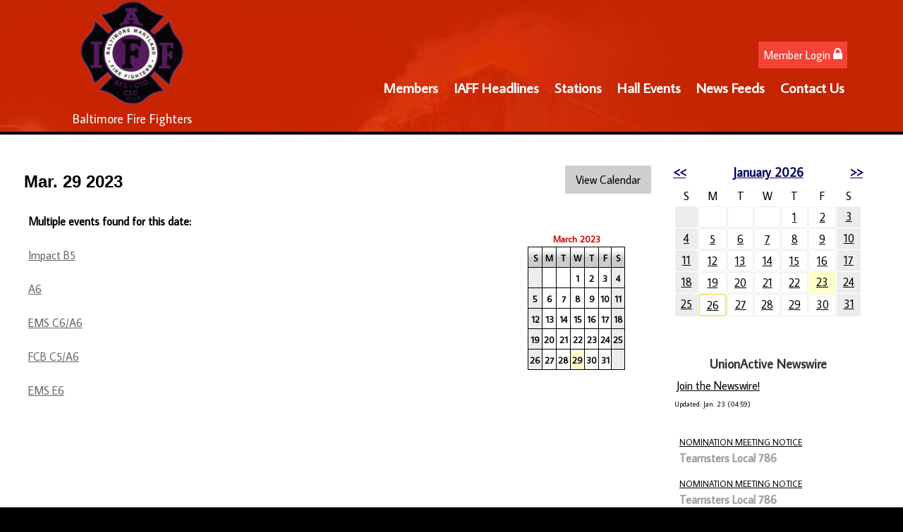

--- FILE ---
content_type: text/html;charset=UTF-8
request_url: http://www.baltimorefirefighters.net/?zone=/unionactive/view_calendar_multi.cfm&calendarID=9890796&thisdate=%7Bts%20%272023-03-01%2000:00:00%27%7D&useCalSection=main
body_size: 59512
content:
<!DOCTYPE html>
<html>
<head><script type="text/javascript" src="/js/cfform.js"></script>
<script type="text/javascript" src="/js/masks.js"></script>


<title>Baltimore Fire Fighters </title>
<meta name="keywords" content="">
<meta name="description" content="">

<meta http-equiv="Content-Type" content="text/html; charset=utf-8">
<link rel="stylesheet" type="text/css" href="https://ajax.googleapis.com/ajax/libs/dojo/1.7.1/dijit/themes/tundra/tundra.css">
<link rel="stylesheet" type="text/css" href="custom_site.css">
<link rel="stylesheet" type="text/css" href="adminsite.css">
<link rel="stylesheet" href="https://server7.unionactive.com/css/w3.css">
<link rel="stylesheet" href="https://cdnjs.cloudflare.com/ajax/libs/font-awesome/4.7.0/css/font-awesome.min.css">
<link href="https://fonts.googleapis.com/css?family=Average+Sans" rel="stylesheet">
<link rel="stylesheet" type="text/css" href="site2a.css">

<script type="text/javascript" src="https://ajax.googleapis.com/ajax/libs/dojo/1.14.1/dojo/dojo.js" djConfig="parseOnLoad:true"></script>
<script src="js/site.js" type="text/javascript"></script>
<script src='https://cdnjs.cloudflare.com/ajax/libs/jquery/2.1.3/jquery.min.js'></script>


<script type="text/javascript">
	dojo.require("dojox.widget.Dialog");
	
	


(function($) {          
    $(document).ready(function(){                    
        $(window).scroll(function(){                          
            if ($(this).scrollTop() > 200) {
                $('#toplogo').height(70);
            } else {
                $('#toplogo').height(150);
            }
        });
    });
})(jQuery);

function showlogin() {
	
dijit.byId('loginbox').show();
}


</script>

<style type="text/css">
body, html {
	font-family: 'Average Sans', Arial, Helvetica, sans-serif !important;
	font-size: 16px;
	margin: 0;
	padding: 0;
	color: #000000;
	background-color: #000000;;
	background: #000000;
	


}

#imagerotatediv { 
    position: fixed;
    top: 50%;
    left: 50%;
    min-width: 100%;
    min-height: 100%;
    width: auto;
    height: auto;
    z-index: -100;
    -ms-transform: translateX(-50%) translateY(-50%);
    -moz-transform: translateX(-50%) translateY(-50%);
    -webkit-transform: translateX(-50%) translateY(-50%);
    transform: translateX(-50%) translateY(-50%);
    background: url() no-repeat; 
}


.tableinner {
!important; position:relative;

	background-clip:padding-box;
	/*box-shadow: 0px 0px 0px 25px rgba(255,255,255,255);*/
		max-width:1400px;
		
}

#tableinnerpaddiv{padding:30px}

@media only screen and (max-width: 738px){
	.leftcolumn{ display:none}
	.rightcolumn{ display:none}
	
	#tableinnerpaddiv{padding:15px}
}


@media only screen and (max-width: 738px){


img  { max-width:100% !important; height:auto !important; }
table  { width:100% !important; height:auto !important; }
iframe  { width:100% !important; }
}

.highlighthead {
	font-size: 16px;
	font-weight:bold;
	font-family:Verdana, Geneva, sans-serif;
}
</style>

<script type="text/javascript">
<!--
    _CF_checkCFForm_1 = function(_CF_this)
    {
        //reset on submit
        _CF_error_exists = false;
        _CF_error_messages = new Array();
        _CF_error_fields = new Object();
        _CF_FirstErrorField = null;


        //display error messages and return success
        if( _CF_error_exists )
        {
            if( _CF_error_messages.length > 0 )
            {
                // show alert() message
                _CF_onErrorAlert(_CF_error_messages);
                // set focus to first form error, if the field supports js focus().
                if( _CF_this[_CF_FirstErrorField].type == "text" )
                { _CF_this[_CF_FirstErrorField].focus(); }

            }
            return false;
        }else {
            return true;
        }
    }
//-->
</script>
</head>

<body id="body" class="tundra">

<script type="text/javascript">

  dojo.require("dojox.widget.Rotator");
  dojo.require("dojox.widget.rotator.Controller");
  dojo.require("dojox.widget.rotator.Fade");
  dojo.require("dojo.fx.easing");


	var totalimages = 1;
	var newcount = 0;
	var moveimage = 0;
	var maxanim = 5;
	var thisanim = 1;
	
function changeimage(){
	
	if (newcount < totalimages)
	{
	newcount = newcount + 1;
	if (moveimage < totalimages)
	{
	moveimage = newcount+1;
	}else{
	moveimage = 1;
	}
	}else{
	newcount = 1;
	moveimage = 2;
	}
	
	if (thisanim < maxanim)
	{
	thisanim = thisanim + 1;
	}else{
	thisanim = 1;
	}
	

	dojo.publish('imagerotatediv/rotator/control', ['go', newcount]);
	
	
	
}

function changeimageprev(){
	
	newcount = newcount-2
	
	if (newcount < 0)
	{
	newcount = newcount+totalimages
	}
	
	if (newcount < totalimages)
	{
	newcount = newcount + 1;
	if (moveimage > 1)
	{
	moveimage = moveimage-1;
	}else{
	moveimage = 1;
	}
	}else{
	newcount = 1;
	moveimage = 1;
	}
	
	if (thisanim > 1)
	{
	thisanim = thisanim - 1;
	}else{
	thisanim = 1;
	}
	

	dojo.publish('imagerotatediv/rotator/control', ['go', newcount]);
	
	
	
	
}

function moveimage2(thisdiv){
  
  var divname = "rotateimage" + thisdiv
    dojo.animateProperty({
        node: divname,
        properties: { 
		width: {start: 100, end: 150, units:"%"},
		marginLeft: {start: 0, end: -50, units:"%"},
		marginTop: 0
		 },
		duration: 12000
		
    }).play();
				}
				
				
function moveimage4(thisdiv){
  
  var divname = "rotateimage" + thisdiv
    dojo.animateProperty({
        node: divname,
        properties: {
		marginLeft: {start: 0, end: 0, units:"%"},
		width: {start: 100, end: 150, units:"%"},
		marginTop: 0
		 },
		duration: 12000
		
    }).play();
				}	
				
function moveimage1(thisdiv){
  
  var divname = "rotateimage" + thisdiv
    dojo.animateProperty({
        node: divname,
        properties: {
		marginLeft: {start: 0, end: -25, units:"%"},
		width: {start: 120, end: 120, units:"%"},
		marginTop: 0,
		 },
		duration: 12000
		
    }).play();
				}
				
function moveimage3(thisdiv){
  
  var divname = "rotateimage" + thisdiv
    dojo.animateProperty({
        node: divname,
        properties: {
		marginTop: {start: 0, end: -10, units:"%"},
		marginLeft: {start: 0, end: 0, units:"%"},
		width: {start: 120, end: 120, units:"%"}
		 },
		duration: 12000
		
    }).play();
				}						
										
function moveimage5(thisdiv){
  
  var divname = "rotateimage" + thisdiv
    dojo.animateProperty({
        node: divname,
        properties: {
		marginTop: {start: -10, end: 0, units:"%"},
		marginLeft: {start: -5, end: -5, units:"%"},
		width: {start: 115, end: 115, units:"%"},
		 },
		duration: 12000
		
    }).play();
				}								
			
			
					
  
</script>

<style type="text/css">
#imagerotatediv {
	height:100%; zoom: 1;
	width:100%; overflow:hidden; max-width:1900px; z-index:0; position:fixed; vertical-align:baseline; margin:0px; padding:0px; background-color:#000;
}

#sliderdiv{
	width:100%; 
	position:relative; 
	}
	
	
	#imagerotatecontroldiv2 li{
	display:inline;
	float:left;
	list-style:none;
}
</style>

<div>
<div dojoType="dojox.widget.Rotator" transition="dojox.widget.rotator.crossFade" duration="6000000" class="rotatorcontain" jsId="imagerotateInstance" id="imagerotatediv">

	  
	  
	  
    
      <div style="overflow:hidden; z-index:0; width:100%; height:100%; float:left; display:none; background-image: url('flashbanner/IMG_1497.jpeg'); background-size:cover; background-repeat:no-repeat;" class="imagerotatedivimage">
       
     </div>
     


  
</div>
</div>

	






   
   
   
<script type="text/javascript">

		
function wipeinwhatsnew() {
	
	if (document.getElementById("whatsnewspace").style.display == 'none') { 
	
	var wipeArgs = {
                node: "whatsnewspace"
            }
            dojo.fx.wipeIn(wipeArgs).play();
			document.getElementById("arrowspot").style.backgroundPosition = '0px 0px'
			
}else{
	
	var wipeArgs = {
                node: "whatsnewspace"
            }
            dojo.fx.wipeOut(wipeArgs).play();
			dojo.style("whatsnewspace", "height", "");
            dojo.style("whatsnewspace", "display", "block");
			document.getElementById("arrowspot").style.backgroundPosition = '0px -10px'
			
}
            
        }
		
		function openRightMenu() {
    document.getElementById("rightMenu").style.display = "block";
}
function closeRightMenu() {
    document.getElementById("rightMenu").style.display = "none";
}
						 
</script>
<style type="text/css">
<!--



.searchbutton {
	border-top-width: 0px;
	border-right-width: 0px;
	border-bottom-width: 0px;
	border-left-width: 0px;
	border-top-style: none;
	border-right-style: none;
	border-bottom-style: none;
	border-left-style: none;
	width: 100px;
	height: 25px;
	background-color: transparent;
	 cursor:pointer;
}
.searchbox {
	border-top-width: 0px;
	border-right-width: 0px;
	border-bottom-width: 0px;
	border-left-width: 0px;
	border-top-style: none;
	border-right-style: none;
	border-bottom-style: none;
	border-left-style: none;
	margin: 0px;
	padding: 0px;
	width: 100%;
	outline:none;
}
.largeletter {
	font-size: 85px;
}

#toplogo{  -moz-transition: all 500ms linear;
  -webkit-transition: all 500ms linear;
  -o-transition: all 500ms linear;
  transition: all 500ms linear;
  max-height:150px}

.topnavtablesize {margin-bottom:0px; padding-left:4px; padding-right:8px}

#topnav{background-color:#ccc;
	background-color:rgba(215,41,2,0.90);
	color: #000}

@media only screen and (min-width: 737px){
#topnav{
	position:fixed;
	z-index:100;
	width:100%;
	
}
#mobilehamburger{display:none}
}

@media only screen and (max-width: 738px){
	.topnavtablesize {margin-bottom:0px}
	
	#mobilehamburger{display:block}
}


.titlegrievtrac{color:#FFF}
-->
</style>
<a name="top"></a>





<div align="center" id="topnav">


<div class="tableback" style="border-bottom:solid 4px #000">


<table border="0" cellpadding="0" cellspacing="0" align="center" class="topnavtablesize">
  <tr>
    <td nowrap="nowrap"><div align="center"><a href="/"><img src="/pics/Purple-IAFF-Web.png" id="toplogo" border=0 title="Home" /></a><br>

<div style="color:rgba(255,255,255,1.00); padding:5px; font-size:18px">Baltimore Fire Fighters</div></div>
   </td>
    <td align="center" id="hamburgercell">
    <div style="position:absolute; top:0; right:0; z-index:8888">
    <button class="w3-button w3-xxlarge w3-right" onclick="openRightMenu()" id="mobilehamburger" style="color:rgba(255,255,255,1.00); background-color:transparent">&#9776;</button></div>
    <div class="menudivplace" align="center">
    <div> 


<table border="0" cellspacing="0" cellpadding="0" align="right">
  <tbody>
    <tr>
      <td>
      <a href="/" class="hvr-sweep-to-top w3-red" onClick="document.getElementById('loginhover').style.display='block';return false" style="padding:7px">Member Login <i class="fa fa-lock" style="font-size:20px; color:rgba(255,255,255,1.00)"></i></a>
     </td>
    </tr>
  </tbody>
</table>


<div id="loginhover" class="w3-modal" style="z-index:9999">
    <div class="w3-modal-content w3-card-4 w3-animate-top" style="max-width:600px" align="left">

      <div class="w3-center"><br>
        <span onclick="document.getElementById('loginhover').style.display='none'" class="w3-button w3-xlarge w3-hover-red w3-display-topright" title="Close Modal">&times;</span>
        
      </div>

      <form name="CFForm_1" id="CFForm_1" action="/" method="post" class="w3-container" onsubmit="return _CF_checkCFForm_1(this)">
        <div class="w3-section">
          <label><b>Username</b></label>
          <input class="w3-input w3-border w3-margin-bottom" type="text" placeholder="Enter Username" name="username" required>
          <label><b>Password</b></label>
          <input class="w3-input w3-border" type="password" placeholder="Enter Password" name="password" required>
          <button class="w3-button w3-block w3-gray w3-section w3-padding" type="submit">Login</button>
          
                          
    <div style="padding:10px; border:solid 1px rgba(147,147,147,1.00); border-radius:6px; font-size:14px; margin-top:15px; cursor:pointer; font-weight:bold" align="center" class="securediv" onClick="parent.location='?zone=/unionactive/user_signup.cfm'">
       <table border="0" cellspacing="0" cellpadding="2" align="center">
  <tbody>
    <tr>
      <td><img src="/images/lock-small.png" alt=""/></td>
      <td>Register an Account</td>
    </tr>
  </tbody>
</table>
</div>


                         
        </div>
        
          <input type="hidden" name="action" value="login" />
 
  <input type="hidden" name="zone" value="/unionactive/member_main.cfm" />
</form>


      <div class="w3-container w3-border-top w3-padding-16 w3-light-grey">
        <button onclick="document.getElementById('loginhover').style.display='none'" type="button" class="w3-button w3-red">Cancel</button>
        <span class="w3-right w3-padding w3-hide-small"><a href="?zone=/unionactive/lost_login.cfm">Forgot Login?</a></span>
      </div>

    </div>
  </div></div>
    <div style="clear:right">
<script type="text/javascript" src="/menu/nodefire_IE9.js"></script>

	
		<!--[if lte IE 6]><style type="text/css">.nfPure .nfItem{width:0px;}</style><![endif]-->
		<!--[if lte IE 7]><style type="text/css">.nfMain,.nfMain .nfLink,.nfMain .nfSubS{zoom:1;}.nfPure .nfLink:hover{z-index:1101;}.nfPure .nfItem{display:inline !important;}</style><![endif]-->
		<style type="text/css">.nfMain, .nfSubC, .nfSubS{list-style:none;margin:0px;padding:0px;}.nfMain{position:relative;z-index:500;}.nfMain .nfSubC{visibility:hidden;position:absolute;}.nfMain .nfItem, .nfMain .nfLink{list-style:none;position:relative;display:block;white-space:nowrap;margin:0px;}.nfMain:after{content: ".";display:block;height:0px;clear:both;overflow:hidden;}.nfPure .nfItem:hover, .nfPure .nfItem:hover>.nfSubC{z-index:1101;visibility:inherit;}.nfPure .nfLink:focus{z-index:1102;}.nfMain .nfJSActiveItem{z-index:1101;}.nfMain .nfJSShowSub{z-index:1101;visibility:inherit;}.nfMain .nfItem div.nfLink {cursor:default;}.nfMain .nfItem {float:left;}.nfMain .nfItem .nfItem {float:none;}.nfMain .nfItem .nfSubC {top:100%;left:0px;width:auto;}.nfMain .nfSubC .nfItem .nfSubC {top:0px;left:100%;width:auto;}</style>
        
    
    
		<link rel="stylesheet" href="menu/styles2.css" type="text/css">

        
        <ul id="myMenu" class="nfMain nfPure">


  <li class="nfItem"><div tabindex=0 class="nfLink">Members</div>
  
  <ul class="nfSubC nfSubS">
  
  <li class="nfItem"><a href="?zone=/unionactive/member_main.cfm" class="nfLink">Member Home</a></li>
  
  
 <li class="nfItem"><a href="index.cfm?zone=/unionactive/message_board.cfm" class="nfLink">Message Board</a>
 
 
</li>

 <li class="nfItem"><a href="index.cfm?zone=/unionActive/Contract.cfm" class="nfLink">MOU</a>
 
 
</li>

 <li class="nfItem"><a href="index.cfm?zone=/unionactive/classified_ads.cfm" class="nfLink">Classified Ads</a>
 
 
</li>

 <li class="nfItem"><a href="?zone=/unionactive/private_view_page.cfm&page=Continuing20Education" class="nfLink">Continuing Education</a>
 
 
</li>

 <li class="nfItem"><a href="index.cfm?zone=/unionActive/constitution.cfm" class="nfLink">Const./Bylaws</a>
 
 
</li>

 <li class="nfItem"><a href="index.cfm?zone=/unionactive/calendar.cfm" class="nfLink">Events Calendar</a>
 
 
</li>

 <li class="nfItem"><a href="?zone=/unionactive/private_view_page.cfm&page=Yearly20Run20Stats" class="nfLink">Yearly Run Stats</a>
 
 	
 <ul class="nfSubC nfSubS">
<li class="nfItem"><a href="?zone=/unionactive/view_article.cfm&HomeID=827828&page=Yearly20Run20Stats" class="nfLink">FY 2017-2018 </a></li>
    
     </ul>
    
</li>

 <li class="nfItem"><a href="?zone=/unionactive/private_view_page.cfm&page=Heart202620Lung20Scan" class="nfLink">Healthcare</a>
 
 	
 <ul class="nfSubC nfSubS">
<li class="nfItem"><a href="?zone=/unionactive/view_article.cfm&HomeID=679900&page=Heart202620Lung20Scan" class="nfLink">Healthcare Information</a></li>
    
     </ul>
    
</li>

 <li class="nfItem"><a href="index.cfm?zone=/unionActive/minutes.cfm" class="nfLink">Meeting Minutes</a>
 
 
</li>

 <li class="nfItem"><a href="index.cfm?zone=/unionactive/officers.cfm" class="nfLink">Officers & Staff</a>
 
 
</li>

 <li class="nfItem"><a href="?zone=/unionactive/private_view_page.cfm&page=Online20Paystub" class="nfLink">Online Paystub</a>
 
 
</li>

 <li class="nfItem"><a href="?zone=/unionactive/private_view_page.cfm&page=Work20Schedule" class="nfLink">Work Schedule</a>
 
 
</li>

 <li class="nfItem"><a href="index.cfm?zone=/unionactive/downloads.cfm" class="nfLink">Downloads</a>
 
 
</li>
 <li class="nfItem"><a href="?zone=/unionactive/user_signup.cfm" class="nfLink">Login</a></li> 
  
  
</ul>  </li>
  
  
	
    <li class="nfItem"><a href="?zone=/unionactive/iaff_headline_view.cfm" class="nfLink">IAFF Headlines</a>
    
		
	
	</li>

		
    <li class="nfItem"><a href="?zone=/unionactive/view_page.cfm&page=Stations" class="nfLink">Stations</a>
    
		
	
	</li>

		
    <li class="nfItem"><a href="?zone=/unionactive/view_page.cfm&page=Hall20Events" class="nfLink">Hall Events</a>
    
		
		<ul class="nfSubC nfSubS">
             
             <li class="nfItem"><a href="?zone=/unionactive/view_article.cfm&HomeID=872515&page=Hall20Events" class="nfLink">The Charm City Match</a>
             
              <li class="nfItem"><a href="?zone=/unionactive/view_article.cfm&HomeID=872513&page=Hall20Events" class="nfLink">Ravens Tailgate</a>
             
              

		</ul>
        
        
	
	</li>

		
    <li class="nfItem"><a href="index.cfm?zone=/unionactive/newsfeeds.cfm" class="nfLink">News Feeds</a>
    
		
		<ul class="nfSubC nfSubS">
             
             <li class="nfItem"><a href="https://youtu.be/4VfRkKnjM4k" class="nfLink">Cancer Rates Are Rising Among Firefighters, Research Shows | NBC Nightly News</a>
             
              <li class="nfItem"><a href="https://youtu.be/bXd5sb6fWNM" class="nfLink">Cancer Prevention in the Boston Fire Department</a>
             
              

		</ul>
        
        
	
	</li>

		
<li class="nfItem"><a href="?zone=/unionactive/contact.cfm" class="nfLink">Contact Us</a></li>
      
        

</ul>







<script type="text/javascript">


		/* ~~~~~~~ Create a new menu widget object with the API. ~~~~~~~~~~~~~*/

		//Menu configuration properties (hide and show timers in Milliseconds)
		var config = {showTimerMS:250,hideTimerMS:250};

		//Pass the menu object construcor an ID or object representing the root node of your structure
		var myMenu = new NF.widget.menu("myMenu", config);
	


		/*~~~~~~~~ Sub Show Animation w/Replicator ~~~~~~~~~~~~~*/

		//Create an animation clip for showing the menu.  Animate the CSS clip style from the center out.
		var clip = new NF.anim.clip({clip:{start:{value:'50% 50% 50% 50%', refNode:"self"}, end:{value:'0% 100% 100% 0%', refNode:"self"}}}, {frames:6,reset:true,hook:"NFplayOnSubShow"});

		//Create a new replicator where the master object is the clip. (Applies the clip effect to all sub menus)
		var subAnim_Show_Replicator = new NF.replicator("transition", {master:clip,widgetClass:"nfSubC",widgetLevel:'level>=1'});
		myMenu.addReplicator(subAnim_Show_Replicator);



		/*~~~~~~~~ Sub Hide Animation w/Replicator ~~~~~~~~~~~~~*/

		//Create an animation clip for hiding the menu.  Animate the CSS clip style from the edges to the center.
		clip = new NF.anim.clip({clip:{start:{value:'0% 100% 100% 0%', refNode:"self"}, end:{value:'50% 50% 50% 50%', refNode:"self"}}}, {frames:6,reset:true,hook:"NFplayOnSubHide"});

		//Create a new replicator where the master object is the clip. (Applies the clip effect to all sub menus)
		var subAnim_Hide_Replicator = new NF.replicator("transition", {master:clip,widgetClass:"nfSubC",widgetLevel:'level>=1'});
		myMenu.addReplicator(subAnim_Hide_Replicator);

	


		/* ~~~~~~~ Activate the menu object. (Converts the pure CSS menu to a script enhanced widget) ~~~~~~~~~~~~~*/

		//Activate the menu
		myMenu.activate();

	
	</script>
    </div>
    </div>
    
    </td>
    </tr>
 
</table>




 <div style="width: 60%; overflow: auto; display:none;right:0; z-index:9999; top:0; " class="w3-sidebar w3-bar-block w3-card-2 w3-animate-right w3-black" id="rightMenu">
         	       <style type="text/css">

.mobilemenulinks a:link{color:rgba(255,255,255,1.00); padding-left:8px}
.mobilemenulinks a:hover{color:rgba(0,0,0,1.00)}
.mobilemenulinks a:visited{color:rgba(255,255,255,1.00)}
.mobilemenulinks{padding:7px; cursor:pointer}
</style>


<button onclick="closeRightMenu()" class="w3-bar-item w3-button w3-xlarge w3-hover-red" style="background-color:transparent">&times;</button>

<div style="width:100%; font-size:18px; color:rgba(255,255,255,1.00)">
 <table cellspacing="0" cellpadding="0" width="100%">
       
       
       <tr><td valign="top" class="mobilemenulinks w3-hover-red" onClick="parent.location='?zone=/unionactive/iaff_headline_view.cfm'">

  <a href="?zone=/unionactive/iaff_headline_view.cfm" >IAFF Headlines</a>
  
	</td></tr>

		
       
       <tr><td valign="top" class="mobilemenulinks w3-hover-red" onClick="parent.location='?zone=/unionactive/view_page.cfm&page=Stations'">

  <a href="?zone=/unionactive/view_page.cfm&page=Stations" >Stations</a>
  
	</td></tr>

		
       
       <tr><td valign="top" class="mobilemenulinks w3-hover-red" onClick="parent.location='?zone=/unionactive/view_page.cfm&page=Hall20Events'">

  <a href="?zone=/unionactive/view_page.cfm&page=Hall20Events" >Hall Events</a>
  
	</td></tr>

		
       
       <tr><td valign="top" class="mobilemenulinks w3-hover-red" onClick="parent.location='index.cfm?zone=/unionactive/newsfeeds.cfm'">

  <a href="index.cfm?zone=/unionactive/newsfeeds.cfm" >News Feeds</a>
  
	</td></tr>

		
  
<tr><td valign="top" class="mobilemenulinks w3-hover-red" onClick="parent.location='?zone=/unionactive/contact.cfm'">

<a href="?zone=/unionactive/contact.cfm">Contact Us</a>

</td></tr> 
        
    
</table>
<div style="clear:left"></div>


<table cellspacing="0" cellpadding="0" width="100%">

<tr><td style="padding:14px; padding-bottom:2px" align="center">

<span style="font-size:25px;"><strong>Members</strong></span>
  
 </td></tr>
 
  <tr><td class="mobilemenulinks w3-hover-red" onClick="parent.location='?zone=/unionactive/user_signup.cfm'"><a href="?zone=/unionactive/user_signup.cfm">Login</a></td></tr> 
  
<tr><td class="mobilemenulinks w3-hover-red" onClick="parent.location='?zone=/unionactive/member_main.cfm'"><a href="?zone=/unionactive/member_main.cfm">Member Home</a></td></tr>
  
  
 <tr><td class="mobilemenulinks w3-hover-red" onClick="parent.location='index.cfm?zone=/unionactive/message_board.cfm'"><a href="index.cfm?zone=/unionactive/message_board.cfm">Message Board</a></td></tr>

 <tr><td class="mobilemenulinks w3-hover-red" onClick="parent.location='index.cfm?zone=/unionActive/Contract.cfm'"><a href="index.cfm?zone=/unionActive/Contract.cfm">MOU</a></td></tr>

 <tr><td class="mobilemenulinks w3-hover-red" onClick="parent.location='index.cfm?zone=/unionactive/classified_ads.cfm'"><a href="index.cfm?zone=/unionactive/classified_ads.cfm">Classified Ads</a></td></tr>

 <tr><td class="mobilemenulinks w3-hover-red" onClick="parent.location='?zone=/unionactive/private_view_page.cfm&page=Continuing20Education'"><a href="?zone=/unionactive/private_view_page.cfm&page=Continuing20Education">Continuing Education</a></td></tr>

 <tr><td class="mobilemenulinks w3-hover-red" onClick="parent.location='index.cfm?zone=/unionActive/constitution.cfm'"><a href="index.cfm?zone=/unionActive/constitution.cfm">Const./Bylaws</a></td></tr>

 <tr><td class="mobilemenulinks w3-hover-red" onClick="parent.location='index.cfm?zone=/unionactive/calendar.cfm'"><a href="index.cfm?zone=/unionactive/calendar.cfm">Events Calendar</a></td></tr>

 <tr><td class="mobilemenulinks w3-hover-red" onClick="parent.location='?zone=/unionactive/private_view_page.cfm&page=Yearly20Run20Stats'"><a href="?zone=/unionactive/private_view_page.cfm&page=Yearly20Run20Stats">Yearly Run Stats</a></td></tr>

 <tr><td class="mobilemenulinks w3-hover-red" onClick="parent.location='?zone=/unionactive/private_view_page.cfm&page=Heart202620Lung20Scan'"><a href="?zone=/unionactive/private_view_page.cfm&page=Heart202620Lung20Scan">Healthcare</a></td></tr>

 <tr><td class="mobilemenulinks w3-hover-red" onClick="parent.location='index.cfm?zone=/unionActive/minutes.cfm'"><a href="index.cfm?zone=/unionActive/minutes.cfm">Meeting Minutes</a></td></tr>

 <tr><td class="mobilemenulinks w3-hover-red" onClick="parent.location='index.cfm?zone=/unionactive/officers.cfm'"><a href="index.cfm?zone=/unionactive/officers.cfm">Officers & Staff</a></td></tr>

 <tr><td class="mobilemenulinks w3-hover-red" onClick="parent.location='?zone=/unionactive/private_view_page.cfm&page=Online20Paystub'"><a href="?zone=/unionactive/private_view_page.cfm&page=Online20Paystub">Online Paystub</a></td></tr>

 <tr><td class="mobilemenulinks w3-hover-red" onClick="parent.location='?zone=/unionactive/private_view_page.cfm&page=Work20Schedule'"><a href="?zone=/unionactive/private_view_page.cfm&page=Work20Schedule">Work Schedule</a></td></tr>

 <tr><td class="mobilemenulinks w3-hover-red" onClick="parent.location='index.cfm?zone=/unionactive/downloads.cfm'"><a href="index.cfm?zone=/unionactive/downloads.cfm">Downloads</a></td></tr>

 



</table>
</div>

</div>
</div>
</div>


<div style="width:100%; padding:0px; margin:0px; padding-top:189px" align="center" id="backholdsup" >
</div> 

<div class="widecolview" align="center" style="width:100%; background: -webkit-gradient(linear, left top, left bottom, from(#ececec), to(#ffffff)); /* Saf4+, Chrome */
background: -webkit-linear-gradient(top, #ececec, #ffffff 15%); /* Chrome 10+, Saf5.1+ */
background:    -moz-linear-gradient(top, #ececec, #ffffff 15%); /* FF3.6+ */
background:     -ms-linear-gradient(top, #ececec, #ffffff 15%); /* IE10 */
background:      -o-linear-gradient(top, #ececec, #ffffff 15%); /* Opera 11.10+ */
background:         linear-gradient(top, #ececec, #ffffff 15%); padding:0px; margin:0px">

<div align="left" class="tableinner" style="display:table; background-color:rgba(255,255,255,1.00);">


<div id="tableinnerpaddiv">
<table width="100%" cellpadding="" cellspacing="0" id="maintablenavlist" style="z-index:5" class="resptable">
<tr class="resprow">




	<td class="maincolumn respcell" valign="top">
	
                         
					  <div id="maincolumnspot" style="z-index:1; overflow:visible; position:relative" dojotype="dijit.layout.ContentPane">
					   
  <table width="100%" border="0" cellspacing="1" cellpadding="3">
    <tr> 
      <td> 
        <h2><font color="000066"></font><font size="2"><font size="3"><b><font size="5">Mar. 29 2023</font></b></font></font></h2>
      </td>
     
        <td nowrap width="10%" valign="middle"> <form name="form2" method="post" action="index.cfm"> 
          <input type="submit" name="Submit2" value="View Calendar" class=buttoncolor>
          <input type="hidden" name="zone" value="/unionactive/calendar.cfm">
          <input type="hidden" name="thisdate" value="{ts '2023-03-01 00:00:00'}">
          <input type="hidden" name="useCalSection" value="main">
       </form> </td>
      
    </tr>
  </table>
  <table width="100%" border="0" cellspacing="0" cellpadding="10">
    <tr> 
      <td> 
        <table width="200" border="0" cellspacing="0" cellpadding="0" align="right">
          <tr> 
            <td> 
              
              <br>
              <table border="0" cellspacing="0" cellpadding="0" align="center">
                <tr> 
                  <td> 
                    <table width="100%" border="0" cellspacing="0" cellpadding="0">
                      <tr> 
                        <td align="center" nowrap width="50%"><font><b><font color="CC0000" size="2">March 2023</font></b></font></td>
                      </tr>
                    </table>
                  </td>
                </tr>
              </table>
              <table border="0" cellspacing="0" cellpadding="0" align="center" bgcolor="#000000">
                <tr> 
                  <td> 
                    <table border="0" cellspacing="1" align="center" cellpadding="2">
                      <tr align="center"> 
                        <td background="http://www.unionactive.com/graphics/messageboard_head_03.jpg""><b><font size="2">S</font></b></td>
                        <td background="http://www.unionactive.com/graphics/messageboard_head_03.jpg""><b><font size="2">M</font></b></td>
                        <td background="http://www.unionactive.com/graphics/messageboard_head_03.jpg"><b><font size="2">T</font></b></td>
                        <td background="http://www.unionactive.com/graphics/messageboard_head_03.jpg"><b><font size="2">W</font></b></td>
                        <td background="http://www.unionactive.com/graphics/messageboard_head_03.jpg"><b><font size="2">T</font></b></td>
                        <td background="http://www.unionactive.com/graphics/messageboard_head_03.jpg"><b><font size="2">F</font></b></td>
                        <td background="http://www.unionactive.com/graphics/messageboard_head_03.jpg"><b><font size="2">S</font></b></td>
                      </tr>
                      
                      <tr align="center" valign="top"> 
                        
                        <td bgcolor="ececec"> 
                          <b><font size="2"> 
                          
                          </font></b> </td>
                        
                        <td bgcolor="ffffff"> 
                          <b><font size="2"> 
                          
                          </font></b></td>
                        
                        <td bgcolor="ffffff"> 
                          <b><font size="2"> 
                          </font></b><b><font size="2"> 
                          
                          </font></b></td>
                        
                        <td bgcolor="ffffff"> 
                          <b><font size="2"> 
                          </font></b><b><font size="2"> 
                          1 
                          </font></b></td>
                        
                        <td bgcolor="ffffff"> 
                          <b><font size="2"> 
                          </font></b><b><font size="2"> 
                          2 
                          </font></b></td>
                        
                        <td bgcolor="ffffff"> 
                          <b><font size="2"> 
                          </font></b><b><font size="2"> 
                          3 
                          </font></b></td>
                        
                        <td bgcolor="ececec"> 
                          <b><font size="2"> 
                          </font></b><b><font size="2"> 
                          4 
                          </font></b></td>
                      </tr>
                      
                        <tr align="center" valign="top"> 
                          <td bgcolor="ececec"> 
                            <b><font size="2"> 
                            5 
                            </font></b></td>
                          <td bgcolor="FFFFFF"> 
                            <b><font size="2"> 
                            6 
                            </font></b></td>
                          <td bgcolor="FFFFFF"> 
                            <b><font size="2"> 
                            7 
                            </font></b></td>
                          <td bgcolor="FFFFFF"> 
                            <b><font size="2"> 
                            8 
                            </font></b></td>
                          <td bgcolor="FFFFFF"> 
                            <b><font size="2"> 
                            9 
                            </font></b></td>
                          <td bgcolor="FFFFFF"> 
                            <b><font size="2"> 
                            10 
                            </font></b></td>
                          <td bgcolor="ececec"> 
                            <b><font size="2"> 
                            11 
                            </font></b></td>
                        </tr>
                      
                        <tr align="center" valign="top"> 
                          <td bgcolor="ececec"> 
                            <b><font size="2"> 
                            12 
                            </font></b></td>
                          <td bgcolor="FFFFFF"> 
                            <b><font size="2"> 
                            13 
                            </font></b></td>
                          <td bgcolor="FFFFFF"> 
                            <b><font size="2"> 
                            14 
                            </font></b></td>
                          <td bgcolor="FFFFFF"> 
                            <b><font size="2"> 
                            15 
                            </font></b></td>
                          <td bgcolor="FFFFFF"> 
                            <b><font size="2"> 
                            16 
                            </font></b></td>
                          <td bgcolor="FFFFFF"> 
                            <b><font size="2"> 
                            17 
                            </font></b></td>
                          <td bgcolor="ececec"> 
                            <b><font size="2"> 
                            18 
                            </font></b></td>
                        </tr>
                      
                        <tr align="center" valign="top"> 
                          <td bgcolor="ececec"> 
                            <b><font size="2"> 
                            19 
                            </font></b></td>
                          <td bgcolor="FFFFFF"> 
                            <b><font size="2"> 
                            20 
                            </font></b></td>
                          <td bgcolor="FFFFFF"> 
                            <b><font size="2"> 
                            21 
                            </font></b></td>
                          <td bgcolor="FFFFFF"> 
                            <b><font size="2"> 
                            22 
                            </font></b></td>
                          <td bgcolor="FFFFFF"> 
                            <b><font size="2"> 
                            23 
                            </font></b></td>
                          <td bgcolor="FFFFFF"> 
                            <b><font size="2"> 
                            24 
                            </font></b></td>
                          <td bgcolor="ececec"> 
                            <b><font size="2"> 
                            25 
                            </font></b></td>
                        </tr>
                      
                        <tr align="center" valign="top"> 
                          <td bgcolor="ececec"> 
                            <b><font size="2"> 
                            26 
                            </font></b></td>
                          <td bgcolor="FFFFFF"> 
                            <b><font size="2"> 
                            27 
                            </font></b></td>
                          <td bgcolor="FFFFFF"> 
                            <b><font size="2"> 
                            28 
                            </font></b></td>
                          <td bgcolor="ffffcc"> 
                            <b><font size="2"> 
                            29 
                            </font></b></td>
                          <td bgcolor="FFFFFF"> 
                            <b><font size="2"> 
                            30 
                            </font></b></td>
                          <td bgcolor="FFFFFF"> 
                            <b><font size="2"> 
                            31 
                            </font></b></td>
                          <td bgcolor="ececec"> 
                            <b><font size="2"> 
                            
                            </font></b></td>
                        </tr>
                      
                    </table>
                  </td>
                </tr>
              </table>
            </td>
          </tr>
        </table>
        
        <font size="2"> <b><font size="3">Multiple 
        events found for this date:</font></b></font><br>
        <br>
          <font size="2"><a href="?zone=/unionactive/view_calendar.cfm&calendarID=9907442&thisdate={ts '2023-03-01 00:00:00'}&usecalsection=main"><font size="3">Impact B5</font></a> 
          </font><br>
          <br>
          <font size="2"><a href="?zone=/unionactive/view_calendar.cfm&calendarID=9890796&thisdate={ts '2023-03-01 00:00:00'}&usecalsection=main"><font size="3">A6</font></a> 
          </font><br>
          <br>
          <font size="2"><a href="?zone=/unionactive/view_calendar.cfm&calendarID=9952795&thisdate={ts '2023-03-01 00:00:00'}&usecalsection=main"><font size="3">EMS C6/A6</font></a> 
          </font><br>
          <br>
          <font size="2"><a href="?zone=/unionactive/view_calendar.cfm&calendarID=9953395&thisdate={ts '2023-03-01 00:00:00'}&usecalsection=main"><font size="3">FCB C5/A6</font></a> 
          </font><br>
          <br>
          <font size="2"><a href="?zone=/unionactive/view_calendar.cfm&calendarID=9969075&thisdate={ts '2023-03-01 00:00:00'}&usecalsection=main"><font size="3">EMS E6</font></a> 
          </font><br>
          <br></td>
    </tr>
  </table>

                       
                     
                        </div>
	</td>


	<td class="rightcolumn respcell" valign="top">
		<div id="rightcolumnspot" dojotype="dijit.layout.ContentPane" style="z-index:-5; overflow:visible">
			 
                
                <table width="100%" border="0" cellpadding="0" cellspacing="0" class="righttable">
                
                
                  <tr>
                    <td class="modulebottomspace">
                    <table width="100%" cellpadding="0" cellspacing="0"  border="0" >
                    <tr>
                          <td>
                                

<DIV id="smallcalendarspot" style="height:auto; padding-bottom:5px; overflow:visible; background-color:rgba(255,255,255,1.00); min-height:230px">

  

<TABLE WIDTH="100%" BORDER="0" CELLSPACING="0" CELLPADDING="0" class="calendarmodulebigcontainer">
  <TR> 
    <TD class=LTEdge> </td>
    <TD class=TopEdge style="background-color:transparent;box-shadow:none">
    <table width="100%" border="0" cellspacing="0" cellpadding="0" class=topedge>
      <tr>
        <td width="2%" nowrap="nowrap">
          <strong><a href="?zone=/unionactive/calendar.cfm&amp;thisdate={ts '2025-12-01 00:00:00'}" class="calendarmoduletitle" onclick="flipcalendar('index_blank.cfm?zone=Modules/calendar_small_mod.cfm&thisdate229=12/01/2025');return false;">&lt;&lt;</a>
          </strong></td>
        <td width="96%" align="center" nowrap="nowrap">
          <strong>
          
            <a href="?zone=/unionactive/calendar.cfm&thisdate=01/01/2026" class="calendarmoduletitle">January 2026</a>
          
          </strong></td>
        <td width="2%" align="right" nowrap="nowrap"><strong><a href="?zone=/unionactive/calendar.cfm&amp;thisdate={ts '2026-02-01 00:00:00'}" class="calendarmoduletitle" onclick="flipcalendar('index_blank.cfm?zone=Modules/calendar_small_mod.cfm&thisdate229=02/01/2026');return false;">&gt;&gt;</a></strong></td>
      </tr>
    </table></td>
    <TD class=RTEdge></td>
  </TR>
  <TR> 
    <TD class=LeftEdge><img src="images/spacer.png" class="modspacerimage" /></td>
  <TD>                      
            <TABLE WIDTH="100%" BORDER="0" CELLSPACING="0" CELLPADDING="2" class=calendarmodulebox>
              <TR> 
                <TD> 
                  <TABLE WIDTH="100%" BORDER="0" CELLSPACING="0" CELLPADDING="0" class=calendarmodulecontent>
                    <TR> 
                      <TD><table border="0" cellspacing="0" cellpadding="0" align="center" width="100%">
          <tr> 
            <td> 
              <table border="0" cellspacing="1" cellpadding="2" align="center" width="100%" class=calendarmodulecontainer>
                <tr align="center"> 
                  <td ><span>S</span></td>
                  <td ><span>M</span></td>
                  <td ><span>T</span></td>
                  <td ><span>W</span></td>
                  <td ><span>T</span></td>
                  <td ><span>F</span></td>
                  <td ><span>S</span></td>
                </tr>
                
                <tr align="center" valign="top"> 
                  
                  <td bgcolor="#ececec"> 
                    <a href="?zone=/unionactive/view_calendar_multi.cfm&calendarID=9907756&thisdate={ts '2026-01-01 00:00:00'}&useCalSection=main"><span > 
                    
                    </span></a> </td>
                  
                  <td style="border: solid 1px #ececec"> 
                    <a href="?zone=/unionactive/view_calendar_multi.cfm&calendarID=9907756&thisdate={ts '2026-01-01 00:00:00'}&useCalSection=main"><span > 
                    
                    </span></a></td>
                  
                  <td style="border: solid 1px #ececec"> 
                    <a href="?zone=/unionactive/view_calendar_multi.cfm&calendarID=9907756&thisdate={ts '2026-01-01 00:00:00'}&useCalSection=main"><span > 
                    
                    </span></a></td>
                  
                  <td style="border: solid 1px #ececec"> 
                    <a href="?zone=/unionactive/view_calendar_multi.cfm&calendarID=9907756&thisdate={ts '2026-01-01 00:00:00'}&useCalSection=main"><span > 
                    
                    </span></a></td>
                  
                  <td style="border: solid 1px #ececec"> 
                    <a href="?zone=/unionactive/view_calendar_multi.cfm&calendarID=9907756&thisdate={ts '2026-01-01 00:00:00'}&useCalSection=main"><span > 
                    1 
                    </span></a></td>
                  
                  <td  style="border: solid 1px #ececec"> 
                    <a href="?zone=/unionactive/view_calendar_multi.cfm&calendarID=9937456&thisdate={ts '2026-01-01 00:00:00'}&useCalSection=main"><span > 
                    2 
                    </span></a></td>
                  
                  <td bgcolor="#ececec"> 
                    <a href="?zone=/unionactive/view_calendar_multi.cfm&calendarID=9908356&thisdate={ts '2026-01-01 00:00:00'}&useCalSection=main"><span > 
                    3 
                    </span></a></td>
                </tr>
                
                  <tr align="center" valign="top"> 
                    
                    <td bgcolor="#ececec"> 
                      <a href="?zone=/unionactive/view_calendar_multi.cfm&calendarID=9908656&thisdate={ts '2026-01-01 00:00:00'}&useCalSection=main"><span > 
                      4 
                      </span></a></td>
                    
                    <td style="border: solid 1px #ececec"> 
                      <a href="?zone=/unionactive/view_calendar_multi.cfm&calendarID=9908956&thisdate={ts '2026-01-01 00:00:00'}&useCalSection=main"><span > 
                      5 
                      </span></a></td>
                    
                    <td style="border: solid 1px #ececec"> 
                      <a href="?zone=/unionactive/view_calendar_multi.cfm&calendarID=9909256&thisdate={ts '2026-01-01 00:00:00'}&useCalSection=main"><span > 
                      6 
                      </span></a></td>
                    
                    <td style="border: solid 1px #ececec"> 
                      <a href="?zone=/unionactive/view_calendar_multi.cfm&calendarID=9909556&thisdate={ts '2026-01-01 00:00:00'}&useCalSection=main"><span > 
                      7 
                      </span></a></td>
                    
                    <td style="border: solid 1px #ececec"> 
                      <a href="?zone=/unionactive/view_calendar_multi.cfm&calendarID=9909856&thisdate={ts '2026-01-01 00:00:00'}&useCalSection=main"><span > 
                      8 
                      </span></a></td>
                    
                    <td style="border: solid 1px #ececec"> 
                      <a href="?zone=/unionactive/view_calendar_multi.cfm&calendarID=9910156&thisdate={ts '2026-01-01 00:00:00'}&useCalSection=main"><span > 
                      9 
                      </span></a></td>
                    
                    <td bgcolor="#ececec"> 
                      <a href="?zone=/unionactive/view_calendar_multi.cfm&calendarID=9910456&thisdate={ts '2026-01-01 00:00:00'}&useCalSection=main"><span > 
                      10 
                      </span></a></td>
                  </tr>
                
                  <tr align="center" valign="top"> 
                    
                    <td bgcolor="#ececec"> 
                      <a href="?zone=/unionactive/view_calendar_multi.cfm&calendarID=9910756&thisdate={ts '2026-01-01 00:00:00'}&useCalSection=main"><span > 
                      11 
                      </span></a></td>
                    
                    <td style="border: solid 1px #ececec"> 
                      <a href="?zone=/unionactive/view_calendar_multi.cfm&calendarID=9911056&thisdate={ts '2026-01-01 00:00:00'}&useCalSection=main"><span > 
                      12 
                      </span></a></td>
                    
                    <td style="border: solid 1px #ececec"> 
                      <a href="?zone=/unionactive/view_calendar_multi.cfm&calendarID=9911356&thisdate={ts '2026-01-01 00:00:00'}&useCalSection=main"><span > 
                      13 
                      </span></a></td>
                    
                    <td style="border: solid 1px #ececec"> 
                      <a href="?zone=/unionactive/view_calendar_multi.cfm&calendarID=9911656&thisdate={ts '2026-01-01 00:00:00'}&useCalSection=main"><span > 
                      14 
                      </span></a></td>
                    
                    <td style="border: solid 1px #ececec"> 
                      <a href="?zone=/unionactive/view_calendar_multi.cfm&calendarID=9911956&thisdate={ts '2026-01-01 00:00:00'}&useCalSection=main"><span > 
                      15 
                      </span></a></td>
                    
                    <td style="border: solid 1px #ececec"> 
                      <a href="?zone=/unionactive/view_calendar_multi.cfm&calendarID=9912256&thisdate={ts '2026-01-01 00:00:00'}&useCalSection=main"><span > 
                      16 
                      </span></a></td>
                    
                    <td bgcolor="#ececec"> 
                      <a href="?zone=/unionactive/view_calendar_multi.cfm&calendarID=9912556&thisdate={ts '2026-01-01 00:00:00'}&useCalSection=main"><span > 
                      17 
                      </span></a></td>
                  </tr>
                
                  <tr align="center" valign="top"> 
                    
                    <td bgcolor="#ececec"> 
                      <a href="?zone=/unionactive/view_calendar_multi.cfm&calendarID=9912856&thisdate={ts '2026-01-01 00:00:00'}&useCalSection=main"><span > 
                      18 
                      </span></a></td>
                    
                    <td style="border: solid 1px #ececec"> 
                      <a href="?zone=/unionactive/view_calendar_multi.cfm&calendarID=9913756&thisdate={ts '2026-01-01 00:00:00'}&useCalSection=main"><span > 
                      19 
                      </span></a></td>
                    
                    <td style="border: solid 1px #ececec"> 
                      <a href="?zone=/unionactive/view_calendar_multi.cfm&calendarID=9914056&thisdate={ts '2026-01-01 00:00:00'}&useCalSection=main"><span > 
                      20 
                      </span></a></td>
                    
                    <td style="border: solid 1px #ececec"> 
                      <a href="?zone=/unionactive/view_calendar_multi.cfm&calendarID=9914356&thisdate={ts '2026-01-01 00:00:00'}&useCalSection=main"><span > 
                      21 
                      </span></a></td>
                    
                    <td style="border: solid 1px #ececec"> 
                      <a href="?zone=/unionactive/view_calendar_multi.cfm&calendarID=9914656&thisdate={ts '2026-01-01 00:00:00'}&useCalSection=main"><span > 
                      22 
                      </span></a></td>
                    
                    <td bgcolor="#ffffcc"> 
                      <a href="?zone=/unionactive/view_calendar_multi.cfm&calendarID=9914956&thisdate={ts '2026-01-01 00:00:00'}&useCalSection=main"><span > 
                      23 
                      </span></a></td>
                    
                    <td bgcolor="#ececec"> 
                      <a href="?zone=/unionactive/view_calendar_multi.cfm&calendarID=9915256&thisdate={ts '2026-01-01 00:00:00'}&useCalSection=main"><span > 
                      24 
                      </span></a></td>
                  </tr>
                
                  <tr align="center" valign="top"> 
                    
                    <td bgcolor="#ececec"> 
                      <a href="?zone=/unionactive/view_calendar_multi.cfm&calendarID=9935140&thisdate={ts '2026-01-01 00:00:00'}&useCalSection=main"><span > 
                      25 
                      </span></a></td>
                    
                    <td style="border: solid 2px #f0e68c"style="border: solid 1px #ececec"> 
                      <a href="?zone=/unionactive/view_calendar_multi.cfm&calendarID=9927577&thisdate={ts '2026-01-01 00:00:00'}&useCalSection=main"><span > 
                      26 
                      </span></a></td>
                    
                    <td style="border: solid 1px #ececec"> 
                      <a href="?zone=/unionactive/view_calendar_multi.cfm&calendarID=9937840&thisdate={ts '2026-01-01 00:00:00'}&useCalSection=main"><span > 
                      27 
                      </span></a></td>
                    
                    <td style="border: solid 1px #ececec"> 
                      <a href="?zone=/unionactive/view_calendar_multi.cfm&calendarID=9939639&thisdate={ts '2026-01-01 00:00:00'}&useCalSection=main"><span > 
                      28 
                      </span></a></td>
                    
                    <td style="border: solid 1px #ececec"> 
                      <a href="?zone=/unionactive/view_calendar_multi.cfm&calendarID=9939640&thisdate={ts '2026-01-01 00:00:00'}&useCalSection=main"><span > 
                      29 
                      </span></a></td>
                    
                    <td style="border: solid 1px #ececec"> 
                      <a href="?zone=/unionactive/view_calendar_multi.cfm&calendarID=9940839&thisdate={ts '2026-01-01 00:00:00'}&useCalSection=main"><span > 
                      30 
                      </span></a></td>
                    
                    <td bgcolor="#ececec"> 
                      <a href="?zone=/unionactive/view_calendar_multi.cfm&calendarID=9940840&thisdate={ts '2026-01-01 00:00:00'}&useCalSection=main"><span > 
                      31 
                      </span></a></td>
                  </tr>
                
              </table>            </td>
          </tr>
        </table></TD>
                    </TR>
                  </TABLE>                </TD>
              </TR>
            </TABLE>
      </TD>
             <TD class=RightEdge><img src="images/spacer.png" class="modspacerimage" /></td>
  </TR>
  <TR> 
    <TD class=BLEdge></td>
    <TD class=BottomEdge></td>
    <TD class=BREdge></td>
  </TR>
</TABLE>


</DIV>

                                                   </td>
                        </tr>
                      </table></td>
                  </tr>
                  
                  <tr>
                    <td class="modulebottomspace">
                    <table width="100%" cellpadding="0" cellspacing="0"  border="0" >
                    <tr>
                          <td>
                              


<TABLE WIDTH="100%" BORDER="0" CELLSPACING="0" CELLPADDING="0" class=modulecontainer>
  <TR> 
    <TD colspan="3" align="center" class=TopEdge> <span class="moduletitle"><strong>UnionActive 
    Newswire</strong></span></td>
  </TR>
  <TR> 
    <TD class=LeftEdge>&nbsp;</td>
    <TD>
      <table width="100%" border="0" cellspacing="0" cellpadding="2" class=modulebox>
        <tr> 
          <td> 
            <table width="100%" border="0" cellspacing="0" cellpadding="0" class=modulecontent>
              <tr> 
                <td> <a href="?zone=/unionactive/add_website.cfm" class=modulecontent>Join 
            the Newswire!</a><br />

            <span style="font-size:10px;">Updated: Jan. 23 (04:59)</span><br><br />

            <table width="100%" border="0" cellspacing="3" cellpadding="4">
               
                <tr>
    <td> <table width="100%" border="0" cellspacing="0" cellpadding="0">
  <tr>
                        <td><a href="http://www.teamsterslocal786.org/index.cfm?zone=/unionactive/view_article.cfm&homeID=980497" target="_blank" class="IAFFUAmodulebox">NOMINATION MEETING NOTICE</a></td>
  </tr>
  <tr>
    <td><span class="grayfont"><b>Teamsters Local 786</b></span></td>
  </tr>
  <tr>
    <td></td>
  </tr>
</table></td>
  </tr> 
                <tr>
    <td> <table width="100%" border="0" cellspacing="0" cellpadding="0">
  <tr>
                        <td><a href="http://www.teamsterslocal786.org/index.cfm?zone=/unionactive/view_article.cfm&homeID=980496" target="_blank" class="IAFFUAmodulebox">NOMINATION MEETING NOTICE</a></td>
  </tr>
  <tr>
    <td><span class="grayfont"><b>Teamsters Local 786</b></span></td>
  </tr>
  <tr>
    <td></td>
  </tr>
</table></td>
  </tr> 
                <tr>
    <td> <table width="100%" border="0" cellspacing="0" cellpadding="0">
  <tr>
                        <td><a href="http://www.teamsterslocal52.com/index.cfm?zone=/unionactive/view_article.cfm&homeID=980483" target="_blank" class="IAFFUAmodulebox">IBT Nomination Results</a></td>
  </tr>
  <tr>
    <td><span class="grayfont"><b>Teamsters Local 52</b></span></td>
  </tr>
  <tr>
    <td></td>
  </tr>
</table></td>
  </tr> 
                <tr>
    <td> <table width="100%" border="0" cellspacing="0" cellpadding="0">
  <tr>
                        <td><a href="http://www.cwa1120.org/index.cfm?zone=/unionactive/view_article.cfm&homeID=980477" target="_blank" class="IAFFUAmodulebox">General Membership Meeting</a></td>
  </tr>
  <tr>
    <td><span class="grayfont"><b>Communications Workers of America Local 1120</b></span></td>
  </tr>
  <tr>
    <td></td>
  </tr>
</table></td>
  </tr> 
                <tr>
    <td> <table width="100%" border="0" cellspacing="0" cellpadding="0">
  <tr>
                        <td><a href="http://www.cwa2222.org/index.cfm?zone=/unionactive/view_article.cfm&homeID=980469" target="_blank" class="IAFFUAmodulebox">Vacation</a></td>
  </tr>
  <tr>
    <td><span class="grayfont"><b>CWA Local 2222</b></span></td>
  </tr>
  <tr>
    <td></td>
  </tr>
</table></td>
  </tr> 
                <tr>
    <td> <table width="100%" border="0" cellspacing="0" cellpadding="0">
  <tr>
                        <td><a href="http://www.teamsters355.com/index.cfm?zone=/unionactive/view_article.cfm&homeID=980455" target="_blank" class="IAFFUAmodulebox">Federal Unions, Employees Urge Senate to Take Up Bill Restoring Collective Bargaining</a></td>
  </tr>
  <tr>
    <td><span class="grayfont"><b>Teamsters Local 355</b></span></td>
  </tr>
  <tr>
    <td></td>
  </tr>
</table></td>
  </tr>
</table>
            <div align="right"><b><a href="?zone=/unionactive/unionactive_newswire.cfm">More 
              News</font></a></b></div></td>
              </tr>
            </table>          </td>
        </tr>
    </table>    </TD>
    <TD class=RightEdge>&nbsp;</td>
  </TR>
  <TR> 
    <TD class=BLEdge>&nbsp;</td>
    <TD class=BottomEdge>&nbsp;</td>
    <TD class=BREdge>&nbsp;</td>
  </TR>
</TABLE>


                                                   </td>
                        </tr>
                      </table></td>
                  </tr>
                  
              </table>
              
              
         </div>
	</td>

</tr>
</table>

</div>
</div>
</div>

-

<div style="width:100%; padding:0px; padding-bottom:50px; padding-top:40px; background-color: rgba(0,0,0,0.8); margin-top:-18px" align="center" class="bottomtable">
 
<div align="center">
<div style="max-width:1200px" align="left">


<ul id="bottomtablenavlist" style="margin:0px; padding:0px;float:left; width:100%; height:auto">
<li style="padding:20px"><b>Baltimore Fire Fighters</b><br><br>

Copyright &copy; 2026. 
                    All Rights Reserved.<br>
                    
<br>

                    Powered By <b><A href="http://www.unionactive.com" target="_blank" class="bottomtablelink">UnionActive</A></b>
					</li>
<li style="padding:20px; margin-right:40px;" id="rightli"><a href="http://www.unions-america.com" target="_blank"><img src="/images/UALOGO.jpg" border=0 title="Visit Unions-America.com"></a><br>
<br>
<a href="#top"><img src="../images/footer_anchor.png" onClick="topofpage();return false" alt="Top of Page image" border="0" title="Top of Page" width="25" height="15"></a></li>
</ul>

</div></div>

</div>



<script type="text/javascript" src="js/css3-mediaqueries.js" ></script>





 <script src="/js/index.js"></script>
</body>
</html>


